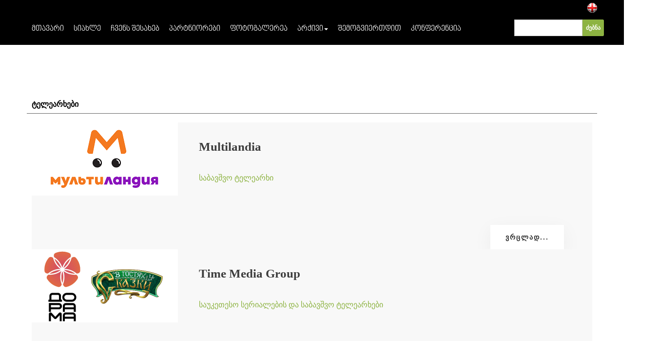

--- FILE ---
content_type: text/html; charset=UTF-8
request_url: https://cable-tv.ge/kontaqti-1.html
body_size: 8253
content:
<!DOCTYPE html><html
lang="en">

<head><link
rel="stylesheet" type="text/css" href="https://cable-tv.ge/css/e3820.css" media="all" /><meta
charset="UTF-8">
<meta name="viewport" content="width=device-width, initial-scale=1">

<title>CATV Georgia - ტელეარხები</title>
<meta name="description" content="" />
<meta name="keywords" content="" />

<meta property="og:title" content="CATV Georgia - ტელეარხები"/>
<meta property="og:image" content=""/>
<meta property="og:description" content=""/>


<link
rel='dns-prefetch' href='http://maps.googleapis.com/' /><link
rel='dns-prefetch' href='http://fonts.googleapis.com/' /><link
rel='dns-prefetch' href='http://s.w.org/' />
<link href="https://cable-tv.ge/css/main.css" rel="stylesheet" type="text/css" />
<link href="https://cable-tv.ge/css/fonts.css?8131" rel="stylesheet" type="text/css" />
<link href="https://cable-tv.ge/css/photo_album.css" rel="stylesheet" type="text/css" />
<link href="https://cable-tv.ge/css/video_album.css" rel="stylesheet" type="text/css" />
<link href="https://cable-tv.ge/css/news.css" rel="stylesheet" type="text/css" />
<script type="text/javascript">/*<![CDATA[*/window._wpemojiSettings={"baseUrl":"https:\/\/s.w.org\/images\/core\/emoji\/2.2.1\/72x72\/","ext":".png","svgUrl":"https:\/\/s.w.org\/images\/core\/emoji\/2.2.1\/svg\/","svgExt":".svg","source":{"concatemoji":"https://cable-tv.ge/js/wp-emoji-release.min.js?ver=4.7.4"}};!function(a,b,c){function d(a){var b,c,d,e,f=String.fromCharCode;if(!k||!k.fillText)return!1;switch(k.clearRect(0,0,j.width,j.height),k.textBaseline="top",k.font="600 32px Arial",a){case"flag":return k.fillText(f(55356,56826,55356,56819),0,0),!(j.toDataURL().length<3e3)&&(k.clearRect(0,0,j.width,j.height),k.fillText(f(55356,57331,65039,8205,55356,57096),0,0),b=j.toDataURL(),k.clearRect(0,0,j.width,j.height),k.fillText(f(55356,57331,55356,57096),0,0),c=j.toDataURL(),b!==c);case"emoji4":return k.fillText(f(55357,56425,55356,57341,8205,55357,56507),0,0),d=j.toDataURL(),k.clearRect(0,0,j.width,j.height),k.fillText(f(55357,56425,55356,57341,55357,56507),0,0),e=j.toDataURL(),d!==e}return!1}function e(a){var c=b.createElement("script");c.src=a,c.defer=c.type="text/javascript",b.getElementsByTagName("head")[0].appendChild(c)}var f,g,h,i,j=b.createElement("canvas"),k=j.getContext&&j.getContext("2d");for(i=Array("flag","emoji4"),c.supports={everything:!0,everythingExceptFlag:!0},h=0;h<i.length;h++)c.supports[i[h]]=d(i[h]),c.supports.everything=c.supports.everything&&c.supports[i[h]],"flag"!==i[h]&&(c.supports.everythingExceptFlag=c.supports.everythingExceptFlag&&c.supports[i[h]]);c.supports.everythingExceptFlag=c.supports.everythingExceptFlag&&!c.supports.flag,c.DOMReady=!1,c.readyCallback=function(){c.DOMReady=!0},c.supports.everything||(g=function(){c.readyCallback()},b.addEventListener?(b.addEventListener("DOMContentLoaded",g,!1),a.addEventListener("load",g,!1)):(a.attachEvent("onload",g),b.attachEvent("onreadystatechange",function(){"complete"===b.readyState&&c.readyCallback()})),f=c.source||{},f.concatemoji?e(f.concatemoji):f.wpemoji&&f.twemoji&&(e(f.twemoji),e(f.wpemoji)))}(window,document,window._wpemojiSettings);/*]]>*/</script> <style type="text/css">img.wp-smiley,img.emoji{display:inline !important;border:none !important;box-shadow:none !important;height:1em !important;width:1em !important;margin:0
.07em !important;vertical-align:-0.1em !important;background:none !important;padding:0
!important}</style><style id='rs-plugin-settings-inline-css' type='text/css'>#rs-demo-id{}</style><link
rel='stylesheet' id='nt-metropol-fonts-load-css'  href='http://fonts.googleapis.com/css?family=Oxygen%3A300%2C400%2C700%7CRufina%3A400%2C700&amp;subset=latin%2Clatin-ext&amp;ver=1.0.0' type='text/css' media='all' /><style id='nt-metropol-custom-style-inline-css' type='text/css'>#preloader{background-color:#ecf0f1}body.error404 .index .searchform input[type="submit"], body.search article .searchform input[type="submit"], #widget-area #searchform input#searchsubmit, #respond input:hover, .pager li > span, .pager li>a,.widget-title:after{background-color:#8db342}body.error404 .index .searchform input[type="submit"]:hover, body.search article .searchform input[type="submit"]:hover,input[type="button"]:hover,input[type="submit"]:hover,input[type="reset"]:hover{background-color:#12a4da}a:hover,a:focus{color:#1092c2}#widget-area .widget ul li a:hover, .entry-title a:hover, .entry-meta a, #share-buttons i:hover{color:#8db342}input[type="color"]:focus, input[type="date"]:focus, input[type="datetime"]:focus, input[type="datetime-local"]:focus, input[type="email"]:focus, input[type="month"]:focus, input[type="number"]:focus, input[type="password"]:focus, .ie input[type="range"]:focus, .ie9 input[type="range"]:focus, input[type="search"]:focus, input[type="tel"]:focus, input[type="text"]:focus, input[type="time"]:focus, input[type="url"]:focus, input[type="week"]:focus, select:focus, textarea:focus, .pager li > a, .pager li>span{border-color:#8db342}.breadcrubms, .breadcrubms span a
span{color:#5bccf6}.breadcrubms
span{color:#a1e2fa}.breadcrubms span a span:hover,.text-logo:hover{color:#1092c2}.index-header{background-image:url(https://cable-tv.ge//images/banner1.jpg)}.blog .index-header{min-height:48vh !important;max-height:100%}.blog .index-header .page-cover
.uppercase{font-size:60px!important}.blog .index-header .page-cover .cover-text-sublead{font-size:18px!important}.blog .index-header{padding-top:197px!important}.blog .index-header{padding-bottom:109px!important}.single .index-header h2.section-header{font-size:60px}.single .index-header{height:60vh !important}@media (min-width: 768px){.single .index-header{padding-top:197px !important;padding-bottom:109px !important}}.archive .index-header h2.section-header{font-size:60px}.archive .index-header{height:48vh !important}@media (min-width: 768px){.archive .index-header{padding-top:197px !important;padding-bottom:109px !important}}.error404 .index-header h2.section-header{font-size:60px}.error404 .index-header{height:48vh !important}@media (min-width: 768px){.error404 .index-header{padding-top:197px !important;padding-bottom:109px !important}}.search .index-header h2.section-header{font-size:60px}.search .index-header{height:48vh !important}@media (min-width: 768px){.search .index-header{padding-top:197px !important;padding-bottom:109px !important}}.breadcrubms{font-size:18px}.footer-area .footer-top{padding-top:75px!important}.footer-area .footer-top{padding-bottom:50px!important}</style> <script type="text/javascript" src="https://cable-tv.ge/js/f7962.js"></script> <script type='text/javascript' src='https://maps.googleapis.com/maps/api/js?v=3.exp&amp;libraries=places&amp;key=AIzaSyDPzxMzPAI5ZJhLq1wiWm7zVQEvkRGfD-M&amp;ver=4.7.4'></script><style type="text/css">.recentcomments
a{display:inline !important;padding:0
!important;margin:0
!important}</style><meta
name="generator" content="Powered by Visual Composer - drag and drop page builder for WordPress."/>
<!--[if lte IE 9]><link
rel="stylesheet" type="text/css" href="https://cable-tv.ge/css/vc_lte_ie9.min.css" media="screen"><![endif]--><meta
name="generator" content="Powered by Slider Revolution 5.3.0.2 - responsive, Mobile-Friendly Slider Plugin for WordPress with comfortable drag and drop interface." /><link
rel="icon" href="https://cable-tv.ge/images/fav.ico" sizes="32x32" /><link
rel="icon" href="https://cable-tv.ge/images/fav.ico" sizes="192x192" /><link
rel="apple-touch-icon-precomposed" href="https://cable-tv.ge/images/fav.ico" /><meta
name="msapplication-TileImage" content="https://cable-tv.ge/images/fav.ico" /><style type="text/css" data-type="vc_shortcodes-custom-css">.vc_custom_1488031658624{padding-top:114px !important;padding-bottom:110px !important}.vc_custom_1488036939681{padding-top:0px !important;padding-bottom:110px !important}.vc_custom_1488043800633{padding-top:120px !important;padding-bottom:102px !important}.vc_custom_1488451066084{padding-top:115px !important;padding-bottom:120px !important;background-image:url(https://cable-tv.ge/uploads/2017/02/clients-about-us-bga9bc.jpg?id=19) !important}.vc_custom_1488068921443{padding-top:115px !important;padding-bottom:120px !important}.vc_custom_1488070938338{padding-top:115px !important;padding-bottom:120px !important;background-color:#f5f5f5 !important}.vc_custom_1488177313459{padding-top:120px !important;padding-bottom:120px !important;background-image:url(http://localhost:8080/nt-metropol/https://cable-tv.ge/uploads/2017/02/question-bg.jpg?id=28) !important}.vc_custom_1488192104227{padding-top:78px !important;padding-bottom:46px !important;background-color:#252525 !important}.vc_custom_1488036109691{padding-top:100px !important}.vc_custom_1488032359986{padding-top:8px !important;padding-bottom:19px !important}.vc_custom_1488036452006{margin-bottom:0px !important;padding-bottom:0px !important}.vc_custom_1488032435286{padding-top:8px !important;padding-bottom:19px !important}.vc_custom_1488036464949{margin-bottom:0px !important;padding-bottom:0px !important}.vc_custom_1488035393239{padding-top:8px !important;padding-bottom:19px !important}.vc_custom_1488036478762{margin-bottom:0px !important;padding-bottom:0px !important}.vc_custom_1488035439639{padding-top:8px !important;padding-bottom:19px !important}.vc_custom_1488036491122{margin-bottom:0px !important;padding-bottom:0px !important}.vc_custom_1488043756790{padding-top:83px !important}.vc_custom_1488504333599{margin-bottom:120px !important}.vc_custom_1488071007100{margin-top:0px !important;margin-bottom:0px !important;padding-top:0px !important;padding-bottom:0px !important}.vc_custom_1488071155338{margin-bottom:80px !important}.vc_custom_1488074364204{margin-top:0px !important;margin-bottom:0px !important;padding-top:0px !important;padding-bottom:0px !important}.vc_custom_1488074350902{margin-top:0px !important;margin-bottom:0px !important;padding-top:0px !important;padding-bottom:0px !important}.vc_custom_1488073690266{margin-top:0px !important;margin-bottom:0px !important;padding-top:0px !important;padding-bottom:0px !important}.vc_custom_1488073670320{margin-top:0px !important;margin-bottom:0px !important;padding-top:33px !important;padding-right:80px !important;padding-bottom:0px !important}.vc_custom_1488192554738{margin-bottom:30px !important}.vc_custom_1488471370537{margin-top:0px !important;margin-bottom:0px !important;padding-top:0px !important;padding-bottom:0px !important}.vc_custom_1488471384917{margin-top:0px !important;margin-bottom:0px !important;padding-top:0px !important;padding-bottom:0px !important}</style><noscript><style type="text/css">.wpb_animate_when_almost_visible{opacity:1}</style></noscript>

<link rel="stylesheet" href="https://cable-tv.ge/css/jquery.fancybox.css?6014" media="screen">

    


    
<script src="https://cable-tv.ge/js/jquery.fancybox.js"></script>
<script>
jQuery(document).ready(function(){
    jQuery(".fancybox").fancybox({
        openEffect: "none",
        closeEffect: "none"
    });
// hide #back-top first
	jQuery("#back-top").hide();
	
	// fade in #back-top
	jQuery(function () {
		jQuery(window).scroll(function () {
			if (jQuery(this).scrollTop() > 100) {
				jQuery('#back-top').fadeIn();
			} else {
				jQuery('#back-top').fadeOut();
			}
		});

		// scroll body to 0px on click
		jQuery('#back-top a').click(function () {
			jQuery('body,html').animate({
				scrollTop: 0
			}, 800);
			return false;
		});
	});
});
   
</script>
<link rel="stylesheet" type="text/css" href="https://cable-tv.ge/css/menu_style.css?v=9181">

<style>
.nav_pages{font-size:12px;     min-width: 30px; font-weight:bold; border:0px solid #000000; padding:3px; padding-left:8px; padding-right:8px; background:#515151; color:#FFFFFF; text-align:center; margin:1px; text-decoration:none; float:left; margin-bottom:40px;}
.nav_pages:hover{text-decoration:none}
.nav_pages_pas{font-size:12px;    min-width: 30px; font-weight:bold; border:0px solid #000000; padding:3px; padding-left:8px; padding-right:8px; background:#8db342; color:#FFFFFF; text-align:center; margin:1px; text-decoration:none; float:left; margin-bottom:40px;}
.nav_pages_pas:hover{text-decoration:none; color:#FFFFFF}
</style>

</head><body
class="home page-template page-template-custom-page page-template-custom-page-php page page-id-2  nt-theme-blogpage page page-blog wpb-js-composer js-comp-ver-5.0.1 vc_responsive">
<div style="position:absolute; width: 100%; height: 190px; /*background-color: #000; opacity: 0.5;*/ z-index: 1000;"></div>






<div
id="preloader"><div
class="loader01"></div></div><header
class="header-area"  style="background:#000;"><div
class="container">
<div class="row">
<div class="col-md-12"><div class="logo"> </div></div>
</div>

<div class="row">
<div class="col-md-10">







<div class="main-menu">
	
<a class="toggleMenu" href="#">Menu</a>
<ul class="nav">
	<li id="menu-item-78" class="menu-item menu-item-type-post_type menu-item-object-page menu-item-home current-menu-item page_item page-item-2 current_page_item menu-item-78  ">
    	<a title="მთავარი" href="https://cable-tv.ge/">მთავარი</a>
    </li>
    
    <li id="menu-item-303" class="menu-item menu-item-type-post_type menu-item-object-page menu-item-home current-menu-item page_item page-item-2 current_page_item menu-item-303 ">
    	<a title="სიახლე" href="https://cable-tv.ge/siakhle.html">სიახლე</a>
    </li><li id="menu-item-302" class="menu-item menu-item-type-post_type menu-item-object-page menu-item-home current-menu-item page_item page-item-2 current_page_item menu-item-302 ">
    	<a title="ჩვენს შესახებ" href="https://cable-tv.ge/chvens-shesakheb.html">ჩვენს შესახებ</a>
    </li><li id="menu-item-323" class="menu-item menu-item-type-post_type menu-item-object-page menu-item-home current-menu-item page_item page-item-2 current_page_item menu-item-323 ">
    	<a title="პარტნიორები" href="https://cable-tv.ge/partniorebi.html">პარტნიორები</a>
    </li><li id="menu-item-304" class="menu-item menu-item-type-post_type menu-item-object-page menu-item-home current-menu-item page_item page-item-2 current_page_item menu-item-304 ">
    	<a title="ფოტოგალერეა" href="https://cable-tv.ge/potogalerea.html">ფოტოგალერეა</a>
    </li><li id="menu-item-308" class="menu-item menu-item-type-custom menu-item-object-custom menu-item-has-children menu-item-308sub item-has-children">
    <a title="არქივი" href="#" data-toggle="dropdown" class="dropdown-toggle">არქივი<span class="caret"></span></a>
    	<ul class="sub-menu" role="menu"><li id="menu-item-314" class="menu-item menu-item-type-custom menu-item-object-custom menu-item-has-children menu-item-314sub item-has-children">
    <a title="კონფერენცია 2016" href="#" data-toggle="dropdown" class="dropdown-toggle">კონფერენცია 2016<span class="caret"></span></a>
    	<ul class="sub-menu" role="menu"><li id="menu-item-315" class="menu-item menu-item-type-post_type menu-item-object-page menu-item-home current-menu-item page_item page-item-2 current_page_item menu-item-315 ">
    	<a title="კონფენენცია" href="https://cable-tv.ge/arqivi/konperentsia-2016/konpenentsia.html">კონფენენცია</a>
    </li><li id="menu-item-316" class="menu-item menu-item-type-post_type menu-item-object-page menu-item-home current-menu-item page_item page-item-2 current_page_item menu-item-316 ">
    	<a title="პროგრამა" href="https://cable-tv.ge/arqivi/konperentsia-2016/programa.html">პროგრამა</a>
    </li><li id="menu-item-317" class="menu-item menu-item-type-post_type menu-item-object-page menu-item-home current-menu-item page_item page-item-2 current_page_item menu-item-317 ">
    	<a title="პრეზენტაციები" href="https://cable-tv.ge/arqivi/konperentsia-2016/prezentatsiebi.html">პრეზენტაციები</a>
    </li></ul></li><li id="menu-item-321" class="menu-item menu-item-type-custom menu-item-object-custom menu-item-has-children menu-item-321sub item-has-children">
    <a title="ხხხხხხხ" href="#" data-toggle="dropdown" class="dropdown-toggle">ხხხხხხხ<span class="caret"></span></a>
    	<ul class="sub-menu" role="menu"><li id="menu-item-322" class="menu-item menu-item-type-post_type menu-item-object-page menu-item-home current-menu-item page_item page-item-2 current_page_item menu-item-322 ">
    	<a title="111111111" href="https://cable-tv.ge/arqivi/khkhkhkhkhkhkh/111111111.html">111111111</a>
    </li></ul></li></ul></li><li id="menu-item-309" class="menu-item menu-item-type-post_type menu-item-object-page menu-item-home current-menu-item page_item page-item-2 current_page_item menu-item-309 ">
    	<a title="შემოგვიერთდით" href="https://cable-tv.ge/shemogviertdit.html">შემოგვიერთდით</a>
    </li><li id="menu-item-325" class="menu-item menu-item-type-post_type menu-item-object-page menu-item-home current-menu-item page_item page-item-2 current_page_item menu-item-325 ">
    	<a title="კონფერენცია" href="https://cable-tv.ge/konperentsia.html">კონფერენცია</a>
    </li></ul>

</div>
</div><div
class="col-md-2" style="margin-top: -80px;"><div
class="socia-icon"><ul>
    		
				<li><a href="?lang=geo" class="lang"><img src="https://cable-tv.ge/img/de.png"></a></li> 
                 
                
                				
                
             
</ul></div>




<form action="https://cable-tv.ge/Search/f0" method="get" class="wpcf7-form"  style="margin-top: -18px;" novalidate=""><div style="display: none;">
<input type="hidden" name="_wpcf7" value="83">
<input type="hidden" name="_wpcf7_version" value="4.7">
<input type="hidden" name="_wpcf7_locale" value="en">
<input type="hidden" name="_wpcf7_unit_tag" value="wpcf7-f83-o2">
<input type="hidden" name="_wpnonce" value="d2010ef25a"></div><div class="search-form"><div class="input-group">
<span class="wpcf7-form-control-wrap email-129"><input type="email" name="search_text" value="" size="40" class="wpcf7-form-control wpcf7-text wpcf7-email wpcf7-validates-as-required wpcf7-validates-as-email form-control" aria-required="true" aria-invalid="false" placeholder="" style="width:140px"></span><br>
<span class="input-group-addon" style="padding:0px; border:0px;"><input type="submit" value="ძებნა" class="wpcf7-form-control wpcf7-submit" style="background: #8db342 none repeat scroll 0 0;
    border: medium none;
    border-radius: 0;
    color: #fff;
    font-weight: 700;
    padding: 12px 7px 12px;
    text-transform: uppercase;
    border-top-right-radius: 3px;
    border-bottom-right-radius: 3px; line-height: 10px; border:0px;
    font-size: 12px;"><span class="ajax-loader"></span></span></div></div><div class="wpcf7-response-output wpcf7-display-none"></div></form>




</div></div></div></div>
</header><div
class="mobile-menu-area">
<div style="position:absolute; width:100%; margin-top:40px;">
<div class="container_m" style="position: relative;
    height: 40px;
    margin-top: 18px;
    z-index: 100000;
    margin-left: auto;
    margin-right: auto;" align="center">
<div id="mobileLangs" style="display:none">
<div  style="float:right; margin-right: 10px; margin-top: 16px;">
    		
				<a href="?lang=geo" class="lang"><img src="https://cable-tv.ge/img/de.png"></a> 
                 
                
                				
                
             
</div></div>
<div style="width: 180px;
    float: right;
    margin-right: 20px;
    position: absolute;
    right: 0;
    margin-top: 40px;">
<form action="https://cable-tv.ge/Search/f0" method="get" class="wpcf7-form" novalidate=""><div style="display: none;">
<input type="hidden" name="_wpcf7" value="83">
<input type="hidden" name="_wpcf7_version" value="4.7">
<input type="hidden" name="_wpcf7_locale" value="en">
<input type="hidden" name="_wpcf7_unit_tag" value="wpcf7-f83-o2">
<input type="hidden" name="_wpnonce" value="d2010ef25a"></div><div class="search-form"><div class="input-group">
<span class="wpcf7-form-control-wrap email-129"><input type="email" name="search_text" value="" size="40" class="wpcf7-form-control wpcf7-text wpcf7-email wpcf7-validates-as-required wpcf7-validates-as-email form-control" aria-required="true" aria-invalid="false" placeholder="" style="width:140px"></span><br>
<span class="input-group-addon" style="padding:0px; border:0px;"><input type="submit" value="ძებნა" class="wpcf7-form-control wpcf7-submit" style="background: #8db342 none repeat scroll 0 0;
    border: medium none;
    border-radius: 0;
    color: #fff;
    font-weight: 700;
    padding: 12px 7px 12px;
    text-transform: uppercase;
    border-top-right-radius: 3px;
    border-bottom-right-radius: 3px; line-height: 10px; border:0px;
    font-size: 12px;"><span class="ajax-loader"></span></span></div></div><div class="wpcf7-response-output wpcf7-display-none"></div></form>
</div>
</div>
</div>

<div
class="container"><div
class="row"><div
class="col-md-12"><div
class="mobile-menu"><div
class="logo">
</div>











<nav
id="dropdown"><ul
id="menu-primary" class="">

<li id="menu-item-78" class="menu-item menu-item-type-post_type menu-item-object-page menu-item-home current-menu-item page_item page-item-2 current_page_item menu-item-78 ">
    	<a title="მთავარი" href="https://cable-tv.ge/">მთავარი</a>
    </li>
    
    <li id="menu-item-303" class="menu-item menu-item-type-post_type menu-item-object-page menu-item-home current-menu-item page_item page-item-2 current_page_item menu-item-303 ">
    	<a title="სიახლე" href="https://cable-tv.ge/siakhle.html">სიახლე</a>
    </li><li id="menu-item-302" class="menu-item menu-item-type-post_type menu-item-object-page menu-item-home current-menu-item page_item page-item-2 current_page_item menu-item-302 ">
    	<a title="ჩვენს შესახებ" href="https://cable-tv.ge/chvens-shesakheb.html">ჩვენს შესახებ</a>
    </li><li id="menu-item-323" class="menu-item menu-item-type-post_type menu-item-object-page menu-item-home current-menu-item page_item page-item-2 current_page_item menu-item-323 ">
    	<a title="პარტნიორები" href="https://cable-tv.ge/partniorebi.html">პარტნიორები</a>
    </li><li id="menu-item-304" class="menu-item menu-item-type-post_type menu-item-object-page menu-item-home current-menu-item page_item page-item-2 current_page_item menu-item-304 ">
    	<a title="ფოტოგალერეა" href="https://cable-tv.ge/potogalerea.html">ფოტოგალერეა</a>
    </li><li id="menu-item-308" class="menu-item menu-item-type-custom menu-item-object-custom menu-item-has-children menu-item-308sub item-has-children">
    <a title="არქივი" href="#" data-toggle="dropdown" class="dropdown-toggle">არქივი<span class="caret"></span></a>
    	<ul class="sub-menu" role="menu"><li id="menu-item-314" class="menu-item menu-item-type-custom menu-item-object-custom menu-item-has-children menu-item-314sub item-has-children">
    <a title="კონფერენცია 2016" href="#" data-toggle="dropdown" class="dropdown-toggle">კონფერენცია 2016<span class="caret"></span></a>
    	<ul class="sub-menu" role="menu"><li id="menu-item-315" class="menu-item menu-item-type-post_type menu-item-object-page menu-item-home current-menu-item page_item page-item-2 current_page_item menu-item-315 ">
    	<a title="კონფენენცია" href="https://cable-tv.ge/arqivi/konperentsia-2016/konpenentsia.html">კონფენენცია</a>
    </li><li id="menu-item-316" class="menu-item menu-item-type-post_type menu-item-object-page menu-item-home current-menu-item page_item page-item-2 current_page_item menu-item-316 ">
    	<a title="პროგრამა" href="https://cable-tv.ge/arqivi/konperentsia-2016/programa.html">პროგრამა</a>
    </li><li id="menu-item-317" class="menu-item menu-item-type-post_type menu-item-object-page menu-item-home current-menu-item page_item page-item-2 current_page_item menu-item-317 ">
    	<a title="პრეზენტაციები" href="https://cable-tv.ge/arqivi/konperentsia-2016/prezentatsiebi.html">პრეზენტაციები</a>
    </li></ul></li><li id="menu-item-321" class="menu-item menu-item-type-custom menu-item-object-custom menu-item-has-children menu-item-321sub item-has-children">
    <a title="ხხხხხხხ" href="#" data-toggle="dropdown" class="dropdown-toggle">ხხხხხხხ<span class="caret"></span></a>
    	<ul class="sub-menu" role="menu"><li id="menu-item-322" class="menu-item menu-item-type-post_type menu-item-object-page menu-item-home current-menu-item page_item page-item-2 current_page_item menu-item-322 ">
    	<a title="111111111" href="https://cable-tv.ge/arqivi/khkhkhkhkhkhkh/111111111.html">111111111</a>
    </li></ul></li></ul></li><li id="menu-item-309" class="menu-item menu-item-type-post_type menu-item-object-page menu-item-home current-menu-item page_item page-item-2 current_page_item menu-item-309 ">
    	<a title="შემოგვიერთდით" href="https://cable-tv.ge/shemogviertdit.html">შემოგვიერთდით</a>
    </li><li id="menu-item-325" class="menu-item menu-item-type-post_type menu-item-object-page menu-item-home current-menu-item page_item page-item-2 current_page_item menu-item-325 ">
    	<a title="კონფერენცია" href="https://cable-tv.ge/konperentsia.html">კონფერენცია</a>
    </li>

</ul>
</nav></div></div></div></div></div><div
class="container"><div
class="vc_row wpb_row vc_row-fluid"><div
class="wpb_column vc_column_container vc_col-sm-12"><div
class="vc_column-inner "><div
class="wpb_wrapper"><link
href="http://fonts.googleapis.com/css?family=Rufina%3A400" rel="stylesheet" property="stylesheet" type="text/css" media="all" /><link
href="http://fonts.googleapis.com/css?family=Oxygen%3A400%2C700" rel="stylesheet" property="stylesheet" type="text/css" media="all" />

<div style="    position: relative;
    width: 100%;
    height: auto;
    margin-top: 0px;
    margin-bottom: 0px;">
<div style="
    background-color: transparent;
    padding: 0px;
    height: 160px;
    margin-top: 0px;
    margin-bottom: 0px;
    position: absolute;
    max-height: none;
    overflow: visible;
    width: 1425px;
    left: -128px;
    ">
<div style="    max-height: none;
    margin-top: 0px;
    margin-bottom: 0px;
    height: 100%;">
<ul tyle="    visibility: visible;
    display: block;
    overflow: hidden;
    width: 100%;
    height: 100%;
    max-height: none;">
<li>
<div class="slotholder " style="position: absolute;top: 0px;left: 0px;z-index: 0;width: 100%;height: 100%;visibility: inherit;opacity: 1;transform: matrix(1, 0, 0, 1, 0, 0);"><div class="tp-bgimg defaultimg" style="background-color: rgba(0, 0, 0, 0); background-repeat: no-repeat; background-image: url(&quot;https://cable-tv.ge/&quot;); background-size: cover; background-position: center center; width: 100%; height: 100%; opacity: 1; visibility: inherit; z-index: 20;" src="https://cable-tv.ge/"></div></div></li>


</ul>
</div></div></div>
</div></div></div></div></div><div
class="container"><div
class="vc_row wpb_row vc_row-fluid"></div></div>

<div
class="container" id="content" style="padding-top:180px">





                            
                            




<div class="left">



	<div class="left_welcome">


            	<div class="left_welcome_sat"><span class="welcome_sat">ტელეარხები</span></div>


                <div class="left_welcome_info">



                    <span class="welcome_txt">



 						


                     	</span>






                        <!--NEWS--->



            <div id="visual_news">



            <div style="height:8px;"></div>



            
<div class="vc_row wpb_row vc_row-fluid"><div class="wpb_column vc_column_container vc_col-sm-12"><div class="vc_column-inner "><div class="wpb_wrapper"><section class="about-area"><div class="about-container"><div class="media about-content"><div class="media-left"><div class="about-img-x"><img src="https://cable-tv.ge/news/55_Sitelogo.png" style="max-width:500px; max-height:500px"><div class="content"><h3></h3><span></span><h4></h4></div></div></div><div class="media-body"><div class="texts"><h2>Multilandia<div style="font-size:16px; font-weight:normal; color:#999"></div></h2><p><a href="http://cable-tv.ge/telearkhebi/multilandia.html" target="_blank">საბავშვო ტელეარხი&nbsp;</a></p><p class="text-right"><a class="btn button" href="https://cable-tv.ge/telearkhebi/multilandia.html" title="Read more">ვრცლად...</a></p></div></div></div></div></section></div></div></div></div>

				



                
<div class="vc_row wpb_row vc_row-fluid"><div class="wpb_column vc_column_container vc_col-sm-12"><div class="vc_column-inner "><div class="wpb_wrapper"><section class="about-area"><div class="about-container"><div class="media about-content"><div class="media-left"><div class="about-img-x"><img src="https://cable-tv.ge/news/49_dorama.jpg" style="max-width:500px; max-height:500px"><div class="content"><h3></h3><span></span><h4></h4></div></div></div><div class="media-body"><div class="texts"><h2>Time Media Group<div style="font-size:16px; font-weight:normal; color:#999"></div></h2><p><a href="http://cable-tv.ge/telearkhebi/time-media-group.html" target="_blank">საუკეთესო სერიალების და საბავშვო ტელეარხები</a></p><p class="text-right"><a class="btn button" href="https://cable-tv.ge/telearkhebi/time-media-group.html" title="Read more">ვრცლად...</a></p></div></div></div></div></section></div></div></div></div>

				



                
<div class="vc_row wpb_row vc_row-fluid"><div class="wpb_column vc_column_container vc_col-sm-12"><div class="vc_column-inner "><div class="wpb_wrapper"><section class="about-area"><div class="about-container"><div class="media about-content"><div class="media-left"><div class="about-img-x"><img src="https://cable-tv.ge/news/9_FilmBox.jpg" style="max-width:500px; max-height:500px"><div class="content"><h3></h3><span></span><h4></h4></div></div></div><div class="media-body"><div class="texts"><h2>FilmBox Channels<div style="font-size:16px; font-weight:normal; color:#999"></div></h2><p><span style="font-size: medium;"><a href="http://cable-tv.ge/telearkhebi/filmbox-channels.html">შემეცნებითი, სპორტული, ფილმების და გასართობი არხების კოლექცია</a></span></p><p class="text-right"><a class="btn button" href="https://cable-tv.ge/telearkhebi/filmbox-channels.html" title="Read more">ვრცლად...</a></p></div></div></div></div></section></div></div></div></div>

				



                
<div class="vc_row wpb_row vc_row-fluid"><div class="wpb_column vc_column_container vc_col-sm-12"><div class="vc_column-inner "><div class="wpb_wrapper"><section class="about-area"><div class="about-container"><div class="media about-content"><div class="media-left"><div class="about-img-x"><img src="https://cable-tv.ge/news/13_disco.jpg" style="max-width:500px; max-height:500px"><div class="content"><h3></h3><span></span><h4></h4></div></div></div><div class="media-body"><div class="texts"><h2>Discovery Communications Europe<div style="font-size:16px; font-weight:normal; color:#999"></div></h2><p><span style="font-size: medium;"><a href="http://cable-tv.ge/telearkhebi/scripps-network-channels.html">მსოფლიოს წამყვანი და მაღალრეიტინგული არხები Travel Channel, Food Network, Fine Living</a></span></p><p class="text-right"><a class="btn button" href="https://cable-tv.ge/telearkhebi/discovery-communications-europe.html" title="Read more">ვრცლად...</a></p></div></div></div></div></section></div></div></div></div>

				



                
<div class="vc_row wpb_row vc_row-fluid"><div class="wpb_column vc_column_container vc_col-sm-12"><div class="vc_column-inner "><div class="wpb_wrapper"><section class="about-area"><div class="about-container"><div class="media about-content"><div class="media-left"><div class="about-img-x"><img src="https://cable-tv.ge/news/14_TVXXI.jpg" style="max-width:500px; max-height:500px"><div class="content"><h3></h3><span></span><h4></h4></div></div></div><div class="media-body"><div class="texts"><h2>                TV XXI<div style="font-size:16px; font-weight:normal; color:#999"></div></h2><p><span style="font-size: medium;"><a href="https://cable-tv.ge/telearkhebi/tv-xxi.html" target="_blank">მსოფლიო კინო კლასიკა, მსოფლიო შედევრები ტელეარხზე TV XXI</a></span></p><p class="text-right"><a class="btn button" href="https://cable-tv.ge/telearkhebi/tv-xxi.html" title="Read more">ვრცლად...</a></p></div></div></div></div></section></div></div></div></div>

				



                
<div class="vc_row wpb_row vc_row-fluid"><div class="wpb_column vc_column_container vc_col-sm-12"><div class="vc_column-inner "><div class="wpb_wrapper"><section class="about-area"><div class="about-container"><div class="media about-content"><div class="media-left"><div class="about-img-x"><img src="https://cable-tv.ge/news/46_download.jpg" style="max-width:500px; max-height:500px"><div class="content"><h3></h3><span></span><h4></h4></div></div></div><div class="media-body"><div class="texts"><h2>Дикое ТВ<div style="font-size:16px; font-weight:normal; color:#999"></div></h2><p><a href="http://cable-tv.ge/telearkhebi/n-a-27.html" target="_blank">შემეცნებითი ტელეარხები ჭეშმარიტი მონადირეებისა და მეთევზეებისთვის</a></p><p class="text-right"><a class="btn button" href="https://cable-tv.ge/telearkhebi/n-a-27.html" title="Read more">ვრცლად...</a></p></div></div></div></div></section></div></div></div></div>

				



                
<div class="vc_row wpb_row vc_row-fluid"><div class="wpb_column vc_column_container vc_col-sm-12"><div class="vc_column-inner "><div class="wpb_wrapper"><section class="about-area"><div class="about-container"><div class="media about-content"><div class="media-left"><div class="about-img-x"><img src="https://cable-tv.ge/news/20_Inter.jpg" style="max-width:500px; max-height:500px"><div class="content"><h3></h3><span></span><h4></h4></div></div></div><div class="media-body"><div class="texts"><h2>Inter+<div style="font-size:16px; font-weight:normal; color:#999"></div></h2><p><span style="font-size: medium;"><a href="http://cable-tv.ge/telearkhebi/inter.html"><span>საერთაშორისო სატელევიზიო უკრაინული არხი</span><span>&nbsp;</span></a></span></p><p class="text-right"><a class="btn button" href="https://cable-tv.ge/telearkhebi/inter.html" title="Read more">ვრცლად...</a></p></div></div></div></div></section></div></div></div></div>

				



                
<div class="vc_row wpb_row vc_row-fluid"><div class="wpb_column vc_column_container vc_col-sm-12"><div class="vc_column-inner "><div class="wpb_wrapper"><section class="about-area"><div class="about-container"><div class="media about-content"><div class="media-left"><div class="about-img-x"><img src="https://cable-tv.ge/news/16_World Fashion.jpg" style="max-width:500px; max-height:500px"><div class="content"><h3></h3><span></span><h4></h4></div></div></div><div class="media-body"><div class="texts"><h2>World Fashion Channel<div style="font-size:16px; font-weight:normal; color:#999"></div></h2><p><span style="font-size: medium;"><a href="http://cable-tv.ge/telearkhebi/world-fashion-channel.html">ტელეარხი მსოფლიო მოდის შესახებ</a></span></p><p class="text-right"><a class="btn button" href="https://cable-tv.ge/telearkhebi/world-fashion-channel.html" title="Read more">ვრცლად...</a></p></div></div></div></div></section></div></div></div></div>

				



                
<div class="vc_row wpb_row vc_row-fluid"><div class="wpb_column vc_column_container vc_col-sm-12"><div class="vc_column-inner "><div class="wpb_wrapper"><section class="about-area"><div class="about-container"><div class="media about-content"><div class="media-left"><div class="about-img-x"><img src="https://cable-tv.ge/news/56_Logosite.png" style="max-width:500px; max-height:500px"><div class="content"><h3></h3><span></span><h4></h4></div></div></div><div class="media-body"><div class="texts"><h2>Ukraine 24<div style="font-size:16px; font-weight:normal; color:#999"></div></h2><p><span lang="GEO/KAT"><a href="http://cable-tv.ge/telearkhebi/ukraine-24.html" target="_blank">საინფორმაციო-ანალიტიკური ტელეარხი</a></span></p><p class="text-right"><a class="btn button" href="https://cable-tv.ge/telearkhebi/ukraine-24.html" title="Read more">ვრცლად...</a></p></div></div></div></div></section></div></div></div></div>

				



                
<div class="vc_row wpb_row vc_row-fluid"><div class="wpb_column vc_column_container vc_col-sm-12"><div class="vc_column-inner "><div class="wpb_wrapper"><section class="about-area"><div class="about-container"><div class="media about-content"><div class="media-left"><div class="about-img-x"><img src="https://cable-tv.ge/news/45_central.jpg" style="max-width:500px; max-height:500px"><div class="content"><h3></h3><span></span><h4></h4></div></div></div><div class="media-body"><div class="texts"><h2>Центральное Телевидение<div style="font-size:16px; font-weight:normal; color:#999"></div></h2><p><a href="http://cable-tv.ge/telearkhebi/n-a-26.html" target="_blank">მარადიული ღირებულებების ტელევიზია</a></p><p class="text-right"><a class="btn button" href="https://cable-tv.ge/telearkhebi/n-a-26.html" title="Read more">ვრცლად...</a></p></div></div></div></div></section></div></div></div></div>

				



                <div style='padding:15px; clear:both' align='right'><a class='nav_pages_pas'>1</a> <a class='nav_pages' href='https://cable-tv.ge/kontaqti-1.html?mid=5&page=10&tab=2'>2</a> </div>


            </div>   



            <!--NEWS--->






            



                        <!--photo album--->




<!--photo album--->



            











      </div>



            </div>



            </div>      
</div>
<iframe src="https://www.google.com/maps/embed?pb=!1m18!1m12!1m3!1d744.3874682254906!2d44.78619431022784!3d41.7302310284196!2m3!1f0!2f0!3f0!3m2!1i1024!2i768!4f13.1!3m3!1m2!1s0x0%3A0x0!2zNDHCsDQzJzQ4LjciTiA0NMKwNDcnMTIuMiJF!5e0!3m2!1ska!2sge!4v1497857192179" width="100%" height="450" frameborder="0" style="border:0" allowfullscreen></iframe><div
class="vc_row-full-width vc_clearfix"></div>
<footer
class="footer-area" style="background:url('https://cable-tv.ge/')"><div
class="footer-top"><div
class="container">
<div
class="col-md-10 col-sm-6 col-xs-6 widget recent-widget">
</div>

<div
class="col-md-2 col-sm-6 col-xs-6 widget recent-widget">
<div
class="widget widget_text"><div
class="textwidget"><div
class="col-md-3 col-sm-6 col-xs-6"><div
class="widget widget-news"><h2 class="widget-tittle">სიახლეების გამოწერა</h2><div
class="widget-inner row m0"><div
><div
class="screen-reader-response"></div><form
action="" method="post"><div
style="display: none;">
<input
type="hidden" name="_wpcf7" value="83" />
<input
type="hidden" name="_wpcf7_version" value="4.7" />
<input
type="hidden" name="_wpcf7_locale" value="en" />
<input
type="hidden" name="_wpcf7_unit_tag" value="wpcf7-f83-o2" />
<input
type="hidden" name="_wpnonce" value="d2010ef25a" /></div><div
class="search-form"><div
class="input-group">
<span
class="wpcf7-form-control-wrap email-129"><input
type="email" name="news_to_email" value="" size="40" class="wpcf7-form-control wpcf7-text wpcf7-email wpcf7-validates-as-required wpcf7-validates-as-email form-control" aria-required="true" aria-invalid="false" placeholder="Email"  style="width:140px"/></span><br
/>
<span
class="input-group-addon"><input
type="submit" value="გამოწერა" class="wpcf7-form-control wpcf7-submit" name="reg_for_news" /></span></div></div><div
class="wpcf7-response-output wpcf7-display-none"></div></form></div></div></div></div></div></div></div>
</div></div><div
class="footer-bottom"><div
class="container"><div
class="row"><div
class="col-md-3 col-sm-4"><p>© Copyright 2026. All Rights Reserved.</p></div><div
class="col-md-7 col-sm-6 nt-theme-footer-wp-nav" align="center" style="line-height:40px"><a href="http://old.cable-tv.ge/index.php" target="_blank">საიტის ძველი ვერსია</a></div><div
class="col-md-2 col-sm-2"><div
class="social-nav"><ul
class="nav">
    		
				<li><a href="?lang=geo" class="lang"><img src="https://cable-tv.ge/img/de.png"></a></li> 
                 
                
                				
                
             
</ul></div></div></div></div></div>
</footer> <script type="text/javascript">/*<![CDATA[*/function revslider_showDoubleJqueryError(sliderID){var errorMessage="Revolution Slider Error: You have some jquery.js library include that comes after the revolution files js include.";errorMessage+="<br> This includes make eliminates the revolution slider libraries, and make it not work.";errorMessage+="<br><br> To fix it you can:<br>&nbsp;&nbsp;&nbsp; 1. In the Slider Settings -> Troubleshooting set option:  <strong><b>Put JS Includes To Body</b></strong> option to true.";errorMessage+="<br>&nbsp;&nbsp;&nbsp; 2. Find the double jquery.js include and remove it.";errorMessage="<span style='font-size:16px;color:#BC0C06;'>"+errorMessage+"</span>";jQuery(sliderID).show().html(errorMessage);}/*]]>*/</script> <!--<script type="text/javascript" src="https://cable-tv.ge/js/1644a.js"></script>--> <script type='text/javascript'>var _wpcf7={"recaptcha":{"messages":{"empty":"Please verify that you are not a robot."}},"cached":"1"};</script> <script type="text/javascript" src="https://cable-tv.ge/js/4d220.js"></script>  <script type="text/javascript" src="https://cable-tv.ge/js/5cb9b.js"></script>

<script type="text/javascript" src="https://cable-tv.ge/js/menu_script.js"></script>
 </body>
</html>

--- FILE ---
content_type: text/css
request_url: https://cable-tv.ge/css/main.css
body_size: 1258
content:
@charset "utf-8";

/* CSS Document */

/*-----------	main	-----------*/

#main

{

	width:1001px;

	margin-left:auto;

	margin-right:auto;

}

/*-----------	main	-----------*/



/*-----------	login	-----------*/

#login

{

	width:400px;

	background-color:#f5f5f5;

	height:35px;

}

#login .left

{

	padding-top:7px;

	padding-left:12px;

	float:right;

	height:28px;

}

#login .right

{

	padding-top:7px;

	padding-right:8px;

	float:right;

	height:28px;

}

/*-----------	login	-----------*/



/*-----------	head	-----------*/

#head

{

	width:1001px;

	background-color:#FFF;

	height:109px;

	clear:both;

}

#head .logo1

{

	width:290px;

	float:left;

	height:83px;

	margin-top:13px;

	margin-left:7px;

}

#head .logo2

{

	width:330px;

	float:left;

	height:83px;

	margin-top:13px;

}

					/*-----------	head first	-----------*/

#head .right_reg

{

	margin-right:10px;

	float:right;

	width:300px;

	margin-top:3px;

	text-align:right;

}				

#head .right_firs

{

	margin-right:10px;

	float:right;

	width:300px;

	margin-top:12px;

}

#head .flags_bg

{

	width:43px;

	float:right;

	padding-top:3px;

	padding-left:3px;

	padding-right:3px;

	padding-bottom:3px;

	background-color:#3d5898;

}

#head .border

{

	border:1px solid #ccc;

}

#head .border:hover

{

	border:1px solid #FFF;

}

#head .icons

{

	float:right;

	margin-left:5px;

	margin-right:5px;

}

#head .plus

{

	float:right;

	margin-top:7px;

}

						/*-----------	search blog	-----------*/

#head .search_blog

{

	margin-right:10px;

	float:right;

	width:173px;

	border:1px solid #a5acb2;

	margin-top:8px;

}

#head .searchdv

{

	background-image:url(../images/search_left.png); 

	background-repeat:no-repeat; 

	background-position:left;

	float:left;

	height:19px;

}

#head .buttonclass

{

	border: 0px;

	height:19px;

	cursor:pointer;

	width:19px;

	font-size:11px;

	background-image:url(../images/search.jpg);

	background-repeat:no-repeat;

	background-position:0px 0px;

	float:right;

}

#head .buttonclass:hover

{

	cursor:pointer;

	background-position:0px -19px;

}

#head .search_field

{

	border:0px solid #ececec;

	background-image:url(../images/search_bg.jpg);

	background-repeat:repeat-x;

	height:17px;

	width:152px;

}

/*-----------	head	-----------*/



/*-----------	menu	-----------*/

#menu

{

	width:1001px

}

#menu .menu_line_first

{

	background-image:url(../images/menu_line_light.jpg);

	background-repeat:repeat-x;

	height:34px;

}

#menu .home

{

	background-image:url(../images/home.jpg);

	background-repeat:no-repeat;

	width:50px;

	height:34px;

	margin-left:20px;

	margin-right:20px;

	cursor:pointer;

	background-position:0px 0px;

	float:left;

}

#menu .home:hover

{



	background-position:0px -34px;

}

						/*-----------	menu firs	-----------*/

#menu .first_menu

{

	height:34px;

	cursor:pointer;

	float:left;

	padding-left:10px;

	padding-right:10px;

	line-height:35px;

}

#menu .first_menu:hover

{



	background-image:url(../images/menu_hover.jpg);

	background-repeat:repeat-x;

}

						/*-----------	menu firs	-----------*/

#menu .menu_line_second

{

	background-image:url(../images/menu_line_blue.jpg);

	background-repeat:repeat-x;

	height:40px;

	padding-left:0px;

}

						/*-----------	menu second	-----------*/

#menu .second_menu

{

	height:40px;

	cursor:pointer;

	float:left;

	padding-left:18px;

	padding-right:18px;

	line-height:41px;

}						

/*-----------	menu	-----------*/



#submanucont1

{

	display:none;	

}

#submanucont2

{

	display:none;	

}

#submanucont3

{

	display:none;	

}

#submanucont4

{

	display:none;	

}



#submanucont5

{

	display:none;	

}



#submanucont6

{

	display:none;	

}



#submanucont7

{

	display:none;	

}









/*-----------	content	-----------*/



#content

{

		clear:both;

}

						/*-----------	left content	-----------*/

#content .left

{

	clear:both;

}

/*--welcome blog--*/

#content .left_welcome

{

	margin-top:15px;



	clear:both;

}

#content .left_welcome_sat

{
	padding-left:10px;
	padding-right:10px;
	line-height:35px;
	color:000;
	font-weight:bold;
	font-size:13px;
	border-bottom:1px solid #666666;
}

#content .left_welcome_info

{

	margin:10px;

}

	/*--expert--*/

#content .expert_div

{

	margin-top:15px;

}

#content .expert_div_users

{

	margin-top:15px;

	margin-left:5px;

	margin-right:5px;

}

#content .expert_more

{

	background-color:#FFF;

}

#content .expert_more_users

{

	margin-top:20px;

	margin-left:5px;

	float:left;

	width:160px;

}

#content .expert_more_bio

{

	margin-top:15px;

	margin-right:5px;

	float:right;

	width:485px;;

}

#content .expert_forum

{

	background-color:#FFF;

}

#content .expert_coment

{

	margin-top:15px;

	height:32px;

	background-color:#e8eef4;

	color:#333;

	font-size:15px;

	text-decoration:none;

	font-weight:normal;

	padding-top:10px;

	padding-left:10px;

}

#content .expert_coment_div

{

}

#content .expert_coment_left

{

	margin-top:23px;

	margin-left:7px;

	float:left;

	width:140px;

	background-color:#FFF;

}

#content .expert_coment_right

{

	margin-top:15px;

	margin-left:7px;

	margin-right:7px;

	float:right;

	padding:7px;

	background-color:#FFF;

	border:1px solid #e8eef4;

	width:480px;

}



	/*--expert--*/







/*--welcome blog--*/



/*--albums--*/

#content .two_albums

{

	width:662px;

}

#content .photo_album

{

	width:327px;

	background-color:#FFF;

	border-left:1px solid #FFF;

	padding-bottom:1px;

	float:left;

}

#content .photo_album_sat

{

	height:30px;

	padding-left:13px;

	line-height:30px;

	background-image:url(../images/welcome_txt.jpg);

	background-repeat:repeat-x;

	border-top:3px solid #FFF;

}

#content .photo_album_info

{

	margin:8px;

	border:1px solid #f1f1f1;

	padding:6px;

}



#content .video_album

{

	width:327px;

	background-color:#FFF;

	border-right:1px solid #FFF;

	padding-bottom:1px;

	float:right;

}

#content .video_album_sat

{

	height:30px;

	padding-left:13px;

	line-height:30px;

	background-image:url(../images/welcome_txt.jpg);

	background-repeat:repeat-x;

	border-top:3px solid #FFF;

}

#content .video_album_info

{

	margin:8px;

	border:1px solid #f1f1f1;

	padding:6px;

}

/*--albums--*/

						/*-----------	right content	-----------*/

#content .right

{

	width:331px;

	float:right;

}

/*--case catalog--*/

#content .case_catalog

{

	width:331px;

	border:1px solid #FFF;

	background-color:#FFF;

}

#content .case_catalog_sat

{

	height:44px;

	padding-left:13px;

	line-height:45px;

	background-image:url(../images/welcome_txt.jpg);

	background-repeat:repeat-x;

}

#content .case_catalog_info

{

	margin:10px;

}

#content .case_catalog_filter

{

}

#content .case_catalog_filter_blogs

{

	float:left;

	margin-left:4px;

	margin-right:4px;

}

#content .case_catalog_forum

{

	margin-left:4px;

	margin-right:4px;

	clear:both;

	padding-top:8px;

	margin-top:8px;

	border-top:1px dotted #ca0d3f;

}

/*--case catalog--*/



/*-----------	content	-----------*/



/*-----------	footer	-----------*/

#footer

{

	width:1001px;

	border-top:4px solid #00639e;

	background-color:#FFF;

}

#footer .logourc

{

	width:125px;

	float:left;

	margin-top:13px;

	padding-left:12px;

}

#footer .copy_txt

{

	float:left;

	width:740px;

	margin-left:8px;

	margin-top:13px;

}

.creat

{

	width:985px;

	margin-left:8px;

}

.creat_l

{

	width:400px;

	float:left;

	padding-bottom:12px;

}

.creat_r

{

	width:400px;

	float:right;

	text-align:right;

	padding-bottom:12px;

}

.creat_clear

{

	clear:both;

}

/*-----------	footer	-----------*/

--- FILE ---
content_type: text/css
request_url: https://cable-tv.ge/css/fonts.css?8131
body_size: 344
content:
@charset "utf-8";
/* CSS Document */
/*-----------	head	-----------*/
#head .regtxt
{
	font-size:13px;
	text-decoration:underline;
	color:#333;
	font-weight:normal;
}
#head .regtxt:hover
{
	text-decoration:none;
	color:#0b5ca6;
}
/*-----------	head	-----------*/

/*-----------	menu	-----------*/
#menu .first_menu_txt
{
	font-size:14px;
	color:#074393;
	text-decoration:none;
	font-weight:bold;
}
#menu .second_menu_txt
{
	font-size:14px;
	color:#FFF;
	text-decoration:none;
	font-weight:normal;
}
#menu .second_menu_txt:hover
{
	font-size:14px;
	color:#eeeeee;
	text-decoration:none;
	font-weight:normal;
}
/*-----------	menu	-----------*/

/*-----------	content	-----------*/
#content .welcome_sat
{
	font-size:16px;
	color:#000;
	text-decoration:none;
	font-weight:bold;
}
#content .cont_navigation
{
	font-size:16px;
	color:#074393;
	text-decoration:none;
	font-weight:bold;
}
#content .cont_navigation:hover
{
	font-size:16px;
	color:#074393;
	text-decoration:underline;
	font-weight:bold;
}
#content .expert_groups
{
	font-size:16px;
	color:#666;
	text-decoration:none;
	font-weight:bold;
	line-height:22px;
}
#content .expert_names
{
	font-size:15px;
	color:#ca0d3f;
	text-decoration:none;
	font-weight:bold;
	line-height:22px;
}
#content .expert_names:hover
{
	font-size:15px;
	color:#ca0d3f;
	text-decoration:underline;
	font-weight:bold;
	line-height:22px;
}
#content .expert_work
{
	font-size:13px;
	color:#333;
	text-decoration:none;
	font-weight:normal;
}
#content .expert_names_more
{
	color:#333;
	font-size:16px;
	text-decoration:none;
	font-weight:bold;
}
#content .expert_bio
{
	color:#333;
	font-size:13px;
	text-decoration:none;
	font-weight:normal;
}
#content .welcome_txt
{
	font-size:13px;
	color:#333;
	text-decoration:none;
	font-weight:normal;
}
#content .album_sat
{
	font-size:14px;
	color:#074393;
	text-decoration:none;
	font-weight:bold;
}
#content .album_txt
{
	font-size:13px;
	color:#4d4d4d;
	text-decoration:none;
	font-weight:normal;
}
#content .album_date
{
	font-size:12px;
	color:#c1103b;
	text-decoration:none;
	font-weight:normal;
	line-height:20px;
}
#footer .copy_text
{
	font-size:12px;
	color:#3c3c3c;
	text-decoration:none;
	font-weight:normal;
}
#footer .creaded
{
	font-size:12px;
	text-decoration:none;
	font-weight:bold;
	color:#868686;
}
#footer .visual
{
	background-color:#FFF;
	padding-left:5px;
	padding-right:5px;
	padding-top:3px;
	padding-bottom:3px;
	cursor:pointer;
	font-size:13px;
	text-decoration:none;
	font-weight:bold;
	color:#747474;
}
#footer .visual:hover
{
	background-color:#ebf3f6;
}
#content .filter_sat
{
	font-size:15px;
	color:#4d4d4d;
	text-decoration:none;
	font-weight:normal;
	line-height:20px;
}
#content .forum_sat
{
	font-size:20px;
	color:#ca0d3f;
	text-decoration:none;
	font-weight:normal;
}
#content .forum_sat:hover
{
	text-decoration:underline;
}
#content .forum_txt
{
	font-size:14px;
	color:#404040;
	text-decoration:none;
	font-weight:normal;
}
#content .forum_coment
{
	font-size:12px;
	color:#404040;
	text-decoration:none;
	font-weight:bold;
}

--- FILE ---
content_type: text/css
request_url: https://cable-tv.ge/css/photo_album.css
body_size: 125
content:
@charset "utf-8";
/* CSS Document */
/* --------------- div ----------------- */
#visual_photo_album
{
	width:auto;
	clear:both;
}
#visual_photo_album .visual_photo_block
{
	width:210px;
	background-color:#FFF;
	padding-bottom:1px;
	float:left;
	margin-left:1px;
	margin-right:1px;
}
#visual_photo_album .visual_photo_album_sat
{
	height:10px;
	background-image:url(../images/welcome_txt.jpg);
	background-repeat:repeat-x;
	border-top:3px solid #FFF;
}
#visual_photo_album .visual_photo_album_info
{
	margin:8px;
	border:1px solid #f1f1f1;
	padding:6px;
}
/* --------------- div ----------------- */

/* --------------- fonts ----------------- */
#visual_photo_album .visual_album_txt
{
	font-size:13px;
	color:#4d4d4d;
	text-decoration:none;
	font-weight:normal;
}
#visual_photo_album .visual_album_date
{
	font-size:12px;
	color:#35B27C;
	text-decoration:none;
	font-weight:normal;
	line-height:20px;
}
/* --------------- fonts ----------------- */

--- FILE ---
content_type: text/css
request_url: https://cable-tv.ge/css/video_album.css
body_size: 124
content:
@charset "utf-8";
/* CSS Document */

#visual_video_album
{
	width:auto;
	clear:both;
}
#visual_video_album .visual_photo_block
{
	width:180px;
	background-color:#FFF;
	padding-bottom:1px;
	float:left;
	margin-left:1px;
	margin-right:1px;
}
#visual_video_album .visual_photo_album_sat
{
	height:10px;
	background-image:url(../images/welcome_txt.jpg);
	background-repeat:repeat-x;
	border-top:3px solid #FFF;
}
#visual_video_album .visual_photo_album_info
{
	margin:8px;
	border:1px solid #f1f1f1;
	padding:6px;
}
/* --------------- div ----------------- */

/* --------------- fonts ----------------- */
#visual_video_album .visual_album_txt
{
	font-size:13px;
	color:#4d4d4d;
	text-decoration:none;
	font-weight:normal;
}
#visual_video_album .visual_album_date
{
	font-size:12px;
	color:#c1103b;
	text-decoration:none;
	font-weight:normal;
	line-height:20px;
}
/* --------------- fonts ----------------- */

--- FILE ---
content_type: application/javascript
request_url: https://cable-tv.ge/js/5cb9b.js
body_size: 10408
content:
!function($,gmb){"use strict";function perform_places_search(a,e){for(var t=a.getCenter(),n=e.places_api.search_places,o=0;o<search_markers.length;o++)search_markers[o].setMap(null);if(search_markers=[],n.length>0){var r={key:gmb_data.api_key,location:new google.maps.LatLng(t.lat(),t.lng()),types:n,radius:e.places_api.search_radius};places_service.nearbySearch(r,function(t,n,o){var r,i=0;if(n==google.maps.places.PlacesServiceStatus.OK){for(i=0;r=t[i];i++)gmb.create_search_result_marker(a,t[i],e);o.hasNextPage&&o.nextPage()}})}}var map,places_service,place,directionsDisplay=[],search_markers=[];gmb.init=function(){var a=$(".google-maps-builder");a.each(function(e,t){gmb.initialize_map($(a[e]))}),$('a[data-toggle="tab"]').on("shown.bs.tab",function(a){var e=$(a.target).attr("href");gmb.load_hidden_map(e)}),$(".fl-tabs-label").on("click",function(a){var e=$(".fl-tabs-panel-content.fl-tab-active").get(0);gmb.load_hidden_map(e)}),$(".responsive-tabs__list__item").on("click",function(a){var e=$(".responsive-tabs__panel--active").get(0);gmb.load_hidden_map(e)}),$(".ui-accordion-header").on("click",function(a){var e=$(".ui-accordion-content-active").get(0);gmb.load_hidden_map(e)}),$(".vc_tta-tabs a").on("show.vc.tab",function(){google.maps.event.trigger(window,"resize",{})})},gmb.global_load=function(a){return $(a).hasClass("google-maps-builder")?void gmb.initialize_map(a):"invalid Google Maps Builder"},gmb.load_hidden_map=function(a){var e=$(a).find(".google-maps-builder");e.length&&e.each(function(a,t){gmb.initialize_map($(e[a]))})},gmb.initialize_map=function(a){var e=$(a).data("map-id"),t=gmb_data[e],n=t.map_params.latitude?t.map_params.latitude:"32.713240",o=t.map_params.longitude?t.map_params.longitude:"-117.159443",r={center:new google.maps.LatLng(n,o),zoom:parseInt(t.map_params.zoom),styles:[{stylers:[{visibility:"simplified"}]},{elementType:"labels",stylers:[{visibility:"off"}]}]};map=new google.maps.Map(a[0],r),places_service=new google.maps.places.PlacesService(map),gmb.set_map_options(map,t),gmb.set_map_theme(map,t),gmb.set_map_markers(map,t),gmb.set_mashup_markers(map,t),gmb.set_map_directions(map,t),gmb.set_map_layers(map,t),gmb.set_map_places_search(map,t),"yes"===t.places_api.show_places&&perform_places_search(map,t)},gmb.set_map_theme=function(map,map_data){var map_type=map_data.map_theme.map_type.toUpperCase(),map_theme=map_data.map_theme.map_theme_json;"ROADMAP"===map_type&&"none"!==map_theme?map.setOptions({mapTypeId:google.maps.MapTypeId.ROADMAP,styles:eval(map_theme)}):map.setOptions({mapTypeId:google.maps.MapTypeId[map_type],styles:!1})},gmb.set_map_options=function(a,e){var t=e.map_controls.zoom_control.toLowerCase();"none"==t?a.setOptions({zoomControl:!1}):a.setOptions({zoomControl:!0,zoomControlOptions:{style:google.maps.ZoomControlStyle[t]}});var n=e.map_controls.wheel_zoom.toLowerCase();"none"===n?a.setOptions({scrollwheel:!1}):a.setOptions({scrollwheel:!0});var o=e.map_controls.pan_control.toLowerCase();"none"===o?a.setOptions({panControl:!1}):a.setOptions({panControl:!0});var r=e.map_controls.map_type_control;"none"==r?a.setOptions({mapTypeControl:!1}):a.setOptions({mapTypeControl:!0,mapTypeControlOptions:{style:google.maps.MapTypeControlStyle[r]}});var i=e.map_controls.street_view.toLowerCase();"none"===i?a.setOptions({streetViewControl:!1}):a.setOptions({streetViewControl:!0});var s=e.map_controls.double_click_zoom.toLowerCase();"none"===s?a.setOptions({disableDoubleClickZoom:!0}):a.setOptions({disableDoubleClickZoom:!1});var m=e.map_controls.draggable.toLowerCase();"none"===m?a.setOptions({draggable:!1}):a.setOptions({draggable:!0})},gmb.set_map_markers=function(map,map_data){gmb.info_window_args={map:map,map_data:map_data,shadowStyle:gmb_data.infobubble_args.shadowStyle,padding:gmb_data.infobubble_args.padding,backgroundColor:gmb_data.infobubble_args.backgroundColor,borderRadius:gmb_data.infobubble_args.borderRadius,arrowSize:gmb_data.infobubble_args.arrowSize,minHeight:gmb_data.infobubble_args.minHeight,maxHeight:gmb_data.infobubble_args.maxHeight,minWidth:gmb_data.infobubble_args.minWidth,maxWidth:gmb_data.infobubble_args.maxWidth,borderWidth:gmb_data.infobubble_args.borderWidth,disableAutoPan:gmb_data.infobubble_args.disableAutoPan,disableAnimation:gmb_data.infobubble_args.disableAnimation,backgroundClassName:gmb_data.infobubble_args.backgroundClassName,closeSrc:gmb_data.infobubble_args.closeSrc};var map_markers=map_data.map_markers,markers=[];if(map.info_window=new GMB_InfoBubble(gmb.info_window_args),$(map_markers).each(function(index,marker_data){if(""!=marker_data.lat&&""!=marker_data.lng){var marker_label="",custom_marker_icon=marker_data.marker_img&&!isNaN(marker_data.marker_img_id)?marker_data.marker_img:"",marker_icon=map_data.map_params.default_marker,included_marker_icon=""!==marker_data.marker_included_img?marker_data.marker_included_img:"";included_marker_icon?marker_icon=map_data.plugin_url+included_marker_icon:custom_marker_icon?marker_icon=custom_marker_icon:"undefined"!=typeof marker_data.marker&&marker_data.marker.length>0&&"undefined"!=typeof marker_data.label&&marker_data.label.length>0&&(marker_icon=eval("("+marker_data.marker+")"),marker_label=marker_data.label);var marker_args={position:new google.maps.LatLng(marker_data.lat,marker_data.lng),map:map,zIndex:index,icon:marker_icon,custom_label:marker_label};marker_data.place_id&&"enabled"===map_data.signed_in_option&&(delete marker_args.position,marker_args.place={location:{lat:parseFloat(marker_data.lat),lng:parseFloat(marker_data.lng)},placeId:marker_data.place_id},marker_args.attribution={source:map_data.site_name,webUrl:map_data.site_url});var location_marker=new Marker(marker_args);markers.push(location_marker),location_marker.setVisible(!0),google.maps.event.addListener(location_marker,"click",function(){map.info_window.close(),gmb.set_info_window_content(marker_data,map,map_data).done(function(){map.info_window.open(map,location_marker,map_data),"yes"==map_data.marker_centered&&window.setTimeout(function(){map.info_window.panToView()},300)})}),"undefined"!=typeof marker_data.infowindow_open&&"opened"==marker_data.infowindow_open&&google.maps.event.addListenerOnce(map,"idle",function(){gmb.set_info_window_content(marker_data,map,map_data).done(function(){map.info_window.open(map,location_marker,map_data)})})}}),"yes"===map_data.marker_cluster)var markerCluster=new MarkerClusterer(map,markers)},gmb.set_info_window_content=function(a,e,t){var n=$.Deferred(),o="";if("undefined"!=typeof a.title&&a.title.length>0&&(o+='<p class="place-title">'+a.title+"</p>"),"undefined"!=typeof a.description&&a.description.length>0&&(o+='<div class="place-description">'+a.description+"</div>"),"undefined"!=typeof a.place_id&&a.place_id&&"on"!==a.hide_details){var r={key:gmb_data.api_key,placeId:a.place_id};places_service.getDetails(r,function(a,r){r==google.maps.places.PlacesServiceStatus.OK&&(o+=gmb.set_place_content_in_info_window(a),e.info_window.setContent(o),e.info_window.updateContent_(),n.resolve(),"yes"==t.marker_centered&&window.setTimeout(function(){e.info_window.panToView()},300))})}else n.resolve(),e.info_window.setContent(o);return n},gmb.set_place_content_in_info_window=function(a){var e;return e='<div class="marker-info-wrapper">',a.adr_address&&(e+='<div class="place-address">',e+=a.adr_address,a.formatted_address&&(e+='<a href="https://www.google.com/maps/dir/Current+Location/'+encodeURIComponent(a.formatted_address)+'" class="place-directions-link" target="_blank" title="'+gmb_data.i18n.get_directions+'"><span class="place-icon"></span>'+gmb_data.i18n.get_directions+"</a>"),e+="</div>"),a.rating&&(e+='<div class="rating-wrap"><p class="numeric-rating">'+a.rating+'</p><div class="star-rating-wrap"><div class="star-rating-size" style="width:'+65*a.rating/5+'px;"></div></div></div>'),e+=a.formatted_phone_number?'<div class="place-phone"><a href="tel:'+a.international_phone_number.replace(/\s+/g,"")+'" class="place-tel-link"><span  class="place-icon"></span>'+a.formatted_phone_number+"</a></div>":"",e+=a.website?'<div class="place-website"><a href="'+a.website+'" target="_blank" rel="nofollow"><span class="place-icon"></span>'+gmb_data.i18n.visit_website+"</a></div>":"",e+="</div>"},gmb.create_search_result_marker=function(a,e,t){var n=new google.maps.Marker({map:a});n.setIcon({url:e.icon,size:new google.maps.Size(24,24),origin:new google.maps.Point(0,0),anchor:new google.maps.Point(17,34),scaledSize:new google.maps.Size(24,24)}),n.setPosition(e.geometry.location),n.setVisible(!0),google.maps.event.addListener(n,"click",function(){a.info_window.close();var o={title:e.name,place_id:e.place_id};gmb.set_info_window_content(o,a,t).done(function(){a.info_window.open(a,n,t),"yes"==t.marker_centered&&window.setTimeout(function(){a.info_window.panToView()},300)})}),search_markers.push(n)},gmb.set_mashup_markers=function(a,e){if("undefined"==typeof e.mashup_markers||!e.mashup_markers)return!1;var t=[];$(e.mashup_markers).each(function(n,o){var r="undefined"!=typeof o.post_type?o.post_type:"",i="undefined"!=typeof o.taxonomy?o.taxonomy:"",s="undefined"!=typeof o.latitude?o.latitude:"",m="undefined"!=typeof o.longitude?o.longitude:"",_="undefined"!=typeof o.terms?o.terms:"",l={action:"get_mashup_markers",post_type:r,taxonomy:i,terms:_,index:n,lat_field:s,lng_field:m};jQuery.post(e.ajax_url,l,function(n){if($.each(n,function(n,r){var i=gmb.set_mashup_marker(a,l.index,r,o,e);i instanceof Marker&&t.push(i)}),"yes"===e.marker_cluster){new MarkerClusterer(a,t)}},"json")})},gmb.set_map_directions=function(a,e){},gmb.set_map_layers=function(a,e){},gmb.set_map_places_search=function(a,e){}}(jQuery,window.MapsBuilder||(window.MapsBuilder={})),jQuery(document).ready(function(){MapsBuilder.init();var a=new CustomEvent("MapBuilderInit");window.dispatchEvent(a)}),window.google_maps_builder_load=function(a){return MapsBuilder.global_load(a)};
;var MAP_PIN='M0-165c-27.618 0-50 21.966-50 49.054C-50-88.849 0 0 0 0s50-88.849 50-115.946C50-143.034 27.605-165 0-165z';var SQUARE_PIN='M 50 -119.876 -50 -119.876 -50 -19.876 -13.232 -19.876 0.199 0 13.63 -19.876 50 -19.876 Z';var SHEILD='M42.8-72.919c0.663-7.855 3.029-15.066 7.2-21.675L34.002-110c-5.054 4.189-10.81 6.509-17.332 6.919 c-5.976 0.52-11.642-0.574-16.971-3.287c-5.478 2.626-11.121 3.723-17.002 3.287c-6.086-0.523-11.577-2.602-16.495-6.281 l-16.041 15.398c3.945 6.704 6.143 13.72 6.574 21.045c0.205 3.373-0.795 8.016-3.038 14.018c-1.175 3.327-2.061 6.213-2.667 8.627 c-0.562 2.394-0.911 4.34-1.027 5.801c-0.082 6.396 1.78 12.168 5.602 17.302c2.986 3.745 7.911 7.886 14.748 12.41 c7.482 3.665 13.272 6.045 17.326 7.06c1.163 0.521 2.301 1.025 3.363 1.506C-7.9-5.708-6.766-5.232-5.586-4.713 C-3.034-3.242-1.243-1.646-0.301 0C0.858-1.782 2.69-3.338 5.122-4.713c1.717-0.723 3.173-1.346 4.341-1.896 c1.167-0.494 2.037-0.865 2.54-1.09c0.866-0.414 2.002-0.888 3.376-1.41c1.386-0.527 3.101-1.168 5.144-1.882 c3.951-1.348 6.83-2.62 8.655-3.77c6.634-4.524 11.48-8.595 14.566-12.235c3.958-5.152 5.879-10.953 5.79-17.475 c-0.232-2.922-1.52-7.594-3.85-13.959C43.463-64.631 42.479-69.445 42.8-72.919z';var ROUTE='M49.986-58.919c-0.51-27.631-16.538-38.612-17.195-39.049l-2.479-1.692l-2.5 1.689c-4.147 2.817-8.449 4.247-12.783 4.247 c-7.178 0-12.051-3.864-12.256-4.032L-0.023-100l-2.776 2.248c-0.203 0.165-5.074 4.028-12.253 4.028 c-4.331 0-8.63-1.429-12.788-4.253l-2.486-1.678l-2.504 1.692c-1.702 1.17-16.624 12.192-17.165 38.907 C-50.211-56.731-43.792-12.754-0.003 0C47.609-13.912 50.23-56.018 49.986-58.919z';var ROUNDED='M50-80c0-11-9-20-20-20h-60c-11 0-20 9-20 20v60c0 11 9 20 20 20h60c11 0 20-9 20-20V-80z';var inherits=function(childCtor,parentCtor){function tempCtor(){};tempCtor.prototype=parentCtor.prototype;childCtor.superClass_=parentCtor.prototype;childCtor.prototype=new tempCtor();childCtor.prototype.constructor=childCtor;};function Marker(options){google.maps.Marker.apply(this,arguments);if(options.custom_label){this.MarkerLabel=new MarkerLabel({map:this.map,marker:this,text:options.custom_label});this.MarkerLabel.bindTo('position',this,'position');}}
inherits(Marker,google.maps.Marker);Marker.prototype.setMap=function(){google.maps.Marker.prototype.setMap.apply(this,arguments);(this.MarkerLabel)&&this.MarkerLabel.setMap.apply(this.MarkerLabel,arguments);};var MarkerLabel=function(options){var self=this;this.setValues(options);this.div=document.createElement('div');this.div.className='marker-label';var span=document.createElement('span');span.className="marker-icon";this.div.appendChild(span);google.maps.event.addDomListener(this.div,'click',function(e){(e.stopPropagation)&&e.stopPropagation();google.maps.event.trigger(self.marker,'click');});};MarkerLabel.prototype=new google.maps.OverlayView;MarkerLabel.prototype.onAdd=function(){var pane=this.getPanes().overlayImage.appendChild(this.div);var self=this;this.listeners=[google.maps.event.addListener(this,'position_changed',function(){self.draw();}),google.maps.event.addListener(this,'text_changed',function(){self.draw();}),google.maps.event.addListener(this,'zindex_changed',function(){self.draw();})];};MarkerLabel.prototype.onRemove=function(){this.div.parentNode.removeChild(this.div);for(var i=0,I=this.listeners.length;i<I;++i){google.maps.event.removeListener(this.listeners[i]);}};MarkerLabel.prototype.draw=function(){var projection=this.getProjection();var position=projection.fromLatLngToDivPixel(this.get('position'));var div=this.div;div.style.left=position.x+'px';div.style.top=position.y+'px';div.style.display='block';div.style.zIndex=this.get('zIndex');this.div.innerHTML=this.get('text').toString();};
;!function(a,b){"use strict";function c(){if(!e){e=!0;var a,c,d,f,g=-1!==navigator.appVersion.indexOf("MSIE 10"),h=!!navigator.userAgent.match(/Trident.*rv:11\./),i=b.querySelectorAll("iframe.wp-embedded-content");for(c=0;c<i.length;c++){if(d=i[c],!d.getAttribute("data-secret"))f=Math.random().toString(36).substr(2,10),d.src+="#?secret="+f,d.setAttribute("data-secret",f);if(g||h)a=d.cloneNode(!0),a.removeAttribute("security"),d.parentNode.replaceChild(a,d)}}}var d=!1,e=!1;if(b.querySelector)if(a.addEventListener)d=!0;if(a.wp=a.wp||{},!a.wp.receiveEmbedMessage)if(a.wp.receiveEmbedMessage=function(c){var d=c.data;if(d.secret||d.message||d.value)if(!/[^a-zA-Z0-9]/.test(d.secret)){var e,f,g,h,i,j=b.querySelectorAll('iframe[data-secret="'+d.secret+'"]'),k=b.querySelectorAll('blockquote[data-secret="'+d.secret+'"]');for(e=0;e<k.length;e++)k[e].style.display="none";for(e=0;e<j.length;e++)if(f=j[e],c.source===f.contentWindow){if(f.removeAttribute("style"),"height"===d.message){if(g=parseInt(d.value,10),g>1e3)g=1e3;else if(~~g<200)g=200;f.height=g}if("link"===d.message)if(h=b.createElement("a"),i=b.createElement("a"),h.href=f.getAttribute("src"),i.href=d.value,i.host===h.host)if(b.activeElement===f)a.top.location.href=d.value}else;}},d)a.addEventListener("message",a.wp.receiveEmbedMessage,!1),b.addEventListener("DOMContentLoaded",c,!1),a.addEventListener("load",c,!1)}(window,document);
;function vc_js(){vc_toggleBehaviour(),vc_tabsBehaviour(),vc_accordionBehaviour(),vc_teaserGrid(),vc_carouselBehaviour(),vc_slidersBehaviour(),vc_prettyPhoto(),vc_googleplus(),vc_pinterest(),vc_progress_bar(),vc_plugin_flexslider(),vc_google_fonts(),vc_gridBehaviour(),vc_rowBehaviour(),vc_googleMapsPointer(),vc_ttaActivation(),jQuery(document).trigger("vc_js"),window.setTimeout(vc_waypoints,500)}function getSizeName(){var screen_w=jQuery(window).width();return 1170<screen_w?"desktop_wide":960<screen_w&&1169>screen_w?"desktop":768<screen_w&&959>screen_w?"tablet":300<screen_w&&767>screen_w?"mobile":300>screen_w?"mobile_portrait":""}function loadScript(url,$obj,callback){var script=document.createElement("script");script.type="text/javascript",script.readyState&&(script.onreadystatechange=function(){"loaded"!==script.readyState&&"complete"!==script.readyState||(script.onreadystatechange=null,callback())}),script.src=url,$obj.get(0).appendChild(script)}function vc_ttaActivation(){jQuery("[data-vc-accordion]").on("show.vc.accordion",function(e){var $=window.jQuery,ui={};ui.newPanel=$(this).data("vc.accordion").getTarget(),window.wpb_prepare_tab_content(e,ui)})}function vc_accordionActivate(event,ui){if(ui.newPanel.length&&ui.newHeader.length){var $pie_charts=ui.newPanel.find(".vc_pie_chart:not(.vc_ready)"),$round_charts=ui.newPanel.find(".vc_round-chart"),$line_charts=ui.newPanel.find(".vc_line-chart"),$carousel=ui.newPanel.find('[data-ride="vc_carousel"]');"undefined"!=typeof jQuery.fn.isotope&&ui.newPanel.find(".isotope, .wpb_image_grid_ul").isotope("layout"),ui.newPanel.find(".vc_masonry_media_grid, .vc_masonry_grid").length&&ui.newPanel.find(".vc_masonry_media_grid, .vc_masonry_grid").each(function(){var grid=jQuery(this).data("vcGrid");grid&&grid.gridBuilder&&grid.gridBuilder.setMasonry&&grid.gridBuilder.setMasonry()}),vc_carouselBehaviour(ui.newPanel),vc_plugin_flexslider(ui.newPanel),$pie_charts.length&&jQuery.fn.vcChat&&$pie_charts.vcChat(),$round_charts.length&&jQuery.fn.vcRoundChart&&$round_charts.vcRoundChart({reload:!1}),$line_charts.length&&jQuery.fn.vcLineChart&&$line_charts.vcLineChart({reload:!1}),$carousel.length&&jQuery.fn.carousel&&$carousel.carousel("resizeAction"),ui.newPanel.parents(".isotope").length&&ui.newPanel.parents(".isotope").each(function(){jQuery(this).isotope("layout")})}}function initVideoBackgrounds(){return window.console&&window.console.warn&&window.console.warn("this function is deprecated use vc_initVideoBackgrounds"),vc_initVideoBackgrounds()}function vc_initVideoBackgrounds(){jQuery("[data-vc-video-bg]").each(function(){var youtubeUrl,youtubeId,$element=jQuery(this);$element.data("vcVideoBg")?(youtubeUrl=$element.data("vcVideoBg"),youtubeId=vcExtractYoutubeId(youtubeUrl),youtubeId&&($element.find(".vc_video-bg").remove(),insertYoutubeVideoAsBackground($element,youtubeId)),jQuery(window).on("grid:items:added",function(event,$grid){$element.has($grid).length&&vcResizeVideoBackground($element)})):$element.find(".vc_video-bg").remove()})}function insertYoutubeVideoAsBackground($element,youtubeId,counter){if("undefined"==typeof YT||"undefined"==typeof YT.Player)return counter="undefined"==typeof counter?0:counter,100<counter?void console.warn("Too many attempts to load YouTube api"):void setTimeout(function(){insertYoutubeVideoAsBackground($element,youtubeId,counter++)},100);var $container=$element.prepend('<div class="vc_video-bg vc_hidden-xs"><div class="inner"></div></div>').find(".inner");new YT.Player($container[0],{width:"100%",height:"100%",videoId:youtubeId,playerVars:{playlist:youtubeId,iv_load_policy:3,enablejsapi:1,disablekb:1,autoplay:1,controls:0,showinfo:0,rel:0,loop:1,wmode:"transparent"},events:{onReady:function(event){event.target.mute().setLoop(!0)}}}),vcResizeVideoBackground($element),jQuery(window).bind("resize",function(){vcResizeVideoBackground($element)})}function vcResizeVideoBackground($element){var iframeW,iframeH,marginLeft,marginTop,containerW=$element.innerWidth(),containerH=$element.innerHeight(),ratio1=16,ratio2=9;containerW/containerH<ratio1/ratio2?(iframeW=containerH*(ratio1/ratio2),iframeH=containerH,marginLeft=-Math.round((iframeW-containerW)/2)+"px",marginTop=-Math.round((iframeH-containerH)/2)+"px",iframeW+="px",iframeH+="px"):(iframeW=containerW,iframeH=containerW*(ratio2/ratio1),marginTop=-Math.round((iframeH-containerH)/2)+"px",marginLeft=-Math.round((iframeW-containerW)/2)+"px",iframeW+="px",iframeH+="px"),$element.find(".vc_video-bg iframe").css({maxWidth:"1000%",marginLeft:marginLeft,marginTop:marginTop,width:iframeW,height:iframeH})}function vcExtractYoutubeId(url){if("undefined"==typeof url)return!1;var id=url.match(/(?:https?:\/{2})?(?:w{3}\.)?youtu(?:be)?\.(?:com|be)(?:\/watch\?v=|\/)([^\s&]+)/);return null!==id&&id[1]}function vc_googleMapsPointer(){var $=window.jQuery,$wpbGmapsWidget=$(".wpb_gmaps_widget");$wpbGmapsWidget.click(function(){$("iframe",this).css("pointer-events","auto")}),$wpbGmapsWidget.mouseleave(function(){$("iframe",this).css("pointer-events","none")}),$(".wpb_gmaps_widget iframe").css("pointer-events","none")}document.documentElement.className+=" js_active ",document.documentElement.className+="ontouchstart"in document.documentElement?" vc_mobile ":" vc_desktop ",function(){for(var prefix=["-webkit-","-moz-","-ms-","-o-",""],i=0;i<prefix.length;i++)prefix[i]+"transform"in document.documentElement.style&&(document.documentElement.className+=" vc_transform ")}(),"function"!=typeof window.vc_plugin_flexslider&&(window.vc_plugin_flexslider=function($parent){var $slider=$parent?$parent.find(".wpb_flexslider"):jQuery(".wpb_flexslider");$slider.each(function(){var this_element=jQuery(this),sliderSpeed=800,sliderTimeout=1e3*parseInt(this_element.attr("data-interval")),sliderFx=this_element.attr("data-flex_fx"),slideshow=!0;0===sliderTimeout&&(slideshow=!1),this_element.is(":visible")&&this_element.flexslider({animation:sliderFx,slideshow:slideshow,slideshowSpeed:sliderTimeout,sliderSpeed:sliderSpeed,smoothHeight:!0})})}),"function"!=typeof window.vc_googleplus&&(window.vc_googleplus=function(){0<jQuery(".wpb_googleplus").length&&!function(){var po=document.createElement("script");po.type="text/javascript",po.async=!0,po.src="../../apis.google.com/js/plusone.js";var s=document.getElementsByTagName("script")[0];s.parentNode.insertBefore(po,s)}()}),"function"!=typeof window.vc_pinterest&&(window.vc_pinterest=function(){0<jQuery(".wpb_pinterest").length&&!function(){var po=document.createElement("script");po.type="text/javascript",po.async=!0,po.src="../../assets.pinterest.com/js/pinit.js";var s=document.getElementsByTagName("script")[0];s.parentNode.insertBefore(po,s)}()}),"function"!=typeof window.vc_progress_bar&&(window.vc_progress_bar=function(){"undefined"!=typeof jQuery.fn.waypoint&&jQuery(".vc_progress_bar").waypoint(function(){jQuery(this).find(".vc_single_bar").each(function(index){var $this=jQuery(this),bar=$this.find(".vc_bar"),val=bar.data("percentage-value");setTimeout(function(){bar.css({width:val+"%"})},200*index)})},{offset:"85%"})}),"function"!=typeof window.vc_waypoints&&(window.vc_waypoints=function(){"undefined"!=typeof jQuery.fn.waypoint&&jQuery(".wpb_animate_when_almost_visible:not(.wpb_start_animation)").waypoint(function(){jQuery(this).addClass("wpb_start_animation animated")},{offset:"85%"})}),"function"!=typeof window.vc_toggleBehaviour&&(window.vc_toggleBehaviour=function($el){function event(e){e&&e.preventDefault&&e.preventDefault();var title=jQuery(this),element=title.closest(".vc_toggle"),content=element.find(".vc_toggle_content");element.hasClass("vc_toggle_active")?content.slideUp({duration:300,complete:function(){element.removeClass("vc_toggle_active")}}):content.slideDown({duration:300,complete:function(){element.addClass("vc_toggle_active")}})}$el?$el.hasClass("vc_toggle_title")?$el.unbind("click").click(event):$el.find(".vc_toggle_title").unbind("click").click(event):jQuery(".vc_toggle_title").unbind("click").on("click",event)}),"function"!=typeof window.vc_tabsBehaviour&&(window.vc_tabsBehaviour=function($tab){if(jQuery.ui){var $call=$tab||jQuery(".wpb_tabs, .wpb_tour"),ver=jQuery.ui&&jQuery.ui.version?jQuery.ui.version.split("."):"1.10",old_version=1===parseInt(ver[0])&&9>parseInt(ver[1]);$call.each(function(index){var $tabs,interval=jQuery(this).attr("data-interval"),tabs_array=[];if($tabs=jQuery(this).find(".wpb_tour_tabs_wrapper").tabs({show:function(event,ui){wpb_prepare_tab_content(event,ui)},beforeActivate:function(event,ui){1!==ui.newPanel.index()&&ui.newPanel.find(".vc_pie_chart:not(.vc_ready)")},activate:function(event,ui){wpb_prepare_tab_content(event,ui)}}),interval&&0<interval)try{$tabs.tabs("rotate",1e3*interval)}catch(e){window.console&&window.console.log&&console.log(e)}jQuery(this).find(".wpb_tab").each(function(){tabs_array.push(this.id)}),jQuery(this).find(".wpb_tabs_nav li").click(function(e){return e.preventDefault(),old_version?$tabs.tabs("select",jQuery("a",this).attr("href")):$tabs.tabs("option","active",jQuery(this).index()),!1}),jQuery(this).find(".wpb_prev_slide a, .wpb_next_slide a").click(function(e){if(e.preventDefault(),old_version){var index=$tabs.tabs("option","selected");jQuery(this).parent().hasClass("wpb_next_slide")?index++:index--,0>index?index=$tabs.tabs("length")-1:index>=$tabs.tabs("length")&&(index=0),$tabs.tabs("select",index)}else{var index=$tabs.tabs("option","active"),length=$tabs.find(".wpb_tab").length;index=jQuery(this).parent().hasClass("wpb_next_slide")?index+1>=length?0:index+1:0>index-1?length-1:index-1,$tabs.tabs("option","active",index)}})})}}),"function"!=typeof window.vc_accordionBehaviour&&(window.vc_accordionBehaviour=function(){jQuery(".wpb_accordion").each(function(index){var $tabs,$this=jQuery(this),active_tab=($this.attr("data-interval"),!isNaN(jQuery(this).data("active-tab"))&&0<parseInt($this.data("active-tab"))&&parseInt($this.data("active-tab"))-1),collapsible=!1===active_tab||"yes"===$this.data("collapsible");$tabs=$this.find(".wpb_accordion_wrapper").accordion({header:"> div > h3",autoHeight:!1,heightStyle:"content",active:active_tab,collapsible:collapsible,navigation:!0,activate:vc_accordionActivate,change:function(event,ui){"undefined"!=typeof jQuery.fn.isotope&&ui.newContent.find(".isotope").isotope("layout"),vc_carouselBehaviour(ui.newPanel)}}),!0===$this.data("vcDisableKeydown")&&($tabs.data("uiAccordion")._keydown=function(){})})}),"function"!=typeof window.vc_teaserGrid&&(window.vc_teaserGrid=function(){var layout_modes={fitrows:"fitRows",masonry:"masonry"};jQuery(".wpb_grid .teaser_grid_container:not(.wpb_carousel), .wpb_filtered_grid .teaser_grid_container:not(.wpb_carousel)").each(function(){var $container=jQuery(this),$thumbs=$container.find(".wpb_thumbnails"),layout_mode=$thumbs.attr("data-layout-mode");$thumbs.isotope({itemSelector:".isotope-item",layoutMode:"undefined"==typeof layout_modes[layout_mode]?"fitRows":layout_modes[layout_mode]}),$container.find(".categories_filter a").data("isotope",$thumbs).click(function(e){e.preventDefault();var $thumbs=jQuery(this).data("isotope");jQuery(this).parent().parent().find(".active").removeClass("active"),jQuery(this).parent().addClass("active"),$thumbs.isotope({filter:jQuery(this).attr("data-filter")})}),jQuery(window).bind("load resize",function(){$thumbs.isotope("layout")})})}),"function"!=typeof window.vc_carouselBehaviour&&(window.vc_carouselBehaviour=function($parent){var $carousel=$parent?$parent.find(".wpb_carousel"):jQuery(".wpb_carousel");$carousel.each(function(){var $this=jQuery(this);if(!0!==$this.data("carousel_enabled")&&$this.is(":visible")){$this.data("carousel_enabled",!0);var carousel_speed=(getColumnsCount(jQuery(this)),500);jQuery(this).hasClass("columns_count_1")&&(carousel_speed=900);var carousele_li=jQuery(this).find(".wpb_thumbnails-fluid li");carousele_li.css({"margin-right":carousele_li.css("margin-left"),"margin-left":0});var fluid_ul=jQuery(this).find("ul.wpb_thumbnails-fluid");fluid_ul.width(fluid_ul.width()+300),jQuery(window).resize(function(){var before_resize=screen_size;screen_size=getSizeName(),before_resize!=screen_size&&window.setTimeout("location.reload()",20)})}})}),"function"!=typeof window.vc_slidersBehaviour&&(window.vc_slidersBehaviour=function(){jQuery(".wpb_gallery_slides").each(function(index){var $imagesGrid,this_element=jQuery(this);if(this_element.hasClass("wpb_slider_nivo")){var sliderSpeed=800,sliderTimeout=1e3*this_element.attr("data-interval");0===sliderTimeout&&(sliderTimeout=9999999999),this_element.find(".nivoSlider").nivoSlider({effect:"boxRainGrow,boxRain,boxRainReverse,boxRainGrowReverse",slices:15,boxCols:8,boxRows:4,animSpeed:sliderSpeed,pauseTime:sliderTimeout,startSlide:0,directionNav:!0,directionNavHide:!0,controlNav:!0,keyboardNav:!1,pauseOnHover:!0,manualAdvance:!1,prevText:"Prev",nextText:"Next"})}else this_element.hasClass("wpb_image_grid")&&(jQuery.fn.imagesLoaded?$imagesGrid=this_element.find(".wpb_image_grid_ul").imagesLoaded(function(){$imagesGrid.isotope({itemSelector:".isotope-item",layoutMode:"fitRows"})}):this_element.find(".wpb_image_grid_ul").isotope({itemSelector:".isotope-item",layoutMode:"fitRows"}))})}),"function"!=typeof window.vc_prettyPhoto&&(window.vc_prettyPhoto=function(){try{jQuery&&jQuery.fn&&jQuery.fn.prettyPhoto&&jQuery('a.prettyphoto, .gallery-icon a[href*=".jpg"]').prettyPhoto({animationSpeed:"normal",hook:"data-rel",padding:15,opacity:.7,showTitle:!0,allowresize:!0,counter_separator_label:"/",hideflash:!1,deeplinking:!1,modal:!1,callback:function(){var url=location.href;url.indexOf("#!prettyPhoto")>-1&&(location.hash="")},social_tools:""})}catch(err){window.console&&window.console.log&&console.log(err)}}),"function"!=typeof window.vc_google_fonts&&(window.vc_google_fonts=function(){return!1}),window.vcParallaxSkroll=!1,"function"!=typeof window.vc_rowBehaviour&&(window.vc_rowBehaviour=function(){function fullWidthRow(){var $elements=$('[data-vc-full-width="true"]');$.each($elements,function(key,item){var $el=$(this);$el.addClass("vc_hidden");var $el_full=$el.next(".vc_row-full-width");if($el_full.length||($el_full=$el.parent().next(".vc_row-full-width")),$el_full.length){var el_margin_left=parseInt($el.css("margin-left"),10),el_margin_right=parseInt($el.css("margin-right"),10),offset=0-$el_full.offset().left-el_margin_left,width=$(window).width();if($el.css({position:"relative",left:offset,"box-sizing":"border-box",width:$(window).width()}),!$el.data("vcStretchContent")){var padding=-1*offset;0>padding&&(padding=0);var paddingRight=width-padding-$el_full.width()+el_margin_left+el_margin_right;0>paddingRight&&(paddingRight=0),$el.css({"padding-left":padding+"px","padding-right":paddingRight+"px"})}$el.attr("data-vc-full-width-init","true"),$el.removeClass("vc_hidden"),$(document).trigger("vc-full-width-row-single",{el:$el,offset:offset,marginLeft:el_margin_left,marginRight:el_margin_right,elFull:$el_full,width:width})}}),$(document).trigger("vc-full-width-row",$elements)}function parallaxRow(){var vcSkrollrOptions,callSkrollInit=!1;return window.vcParallaxSkroll&&window.vcParallaxSkroll.destroy(),$(".vc_parallax-inner").remove(),$("[data-5p-top-bottom]").removeAttr("data-5p-top-bottom data-30p-top-bottom"),$("[data-vc-parallax]").each(function(){var skrollrSpeed,skrollrSize,skrollrStart,skrollrEnd,$parallaxElement,parallaxImage,youtubeId;callSkrollInit=!0,"on"===$(this).data("vcParallaxOFade")&&$(this).children().attr("data-5p-top-bottom","opacity:0;").attr("data-30p-top-bottom","opacity:1;"),skrollrSize=100*$(this).data("vcParallax"),$parallaxElement=$("<div />").addClass("vc_parallax-inner").appendTo($(this)),$parallaxElement.height(skrollrSize+"%"),parallaxImage=$(this).data("vcParallaxImage"),youtubeId=vcExtractYoutubeId(parallaxImage),youtubeId?insertYoutubeVideoAsBackground($parallaxElement,youtubeId):"undefined"!=typeof parallaxImage&&$parallaxElement.css("background-image","url("+parallaxImage+")"),skrollrSpeed=skrollrSize-100,skrollrStart=-skrollrSpeed,skrollrEnd=0,$parallaxElement.attr("data-bottom-top","top: "+skrollrStart+"%;").attr("data-top-bottom","top: "+skrollrEnd+"%;")}),!(!callSkrollInit||!window.skrollr)&&(vcSkrollrOptions={forceHeight:!1,smoothScrolling:!1,mobileCheck:function(){return!1}},window.vcParallaxSkroll=skrollr.init(vcSkrollrOptions),window.vcParallaxSkroll)}function fullHeightRow(){var $element=$(".vc_row-o-full-height:first");if($element.length){var $window,windowHeight,offsetTop,fullHeight;$window=$(window),windowHeight=$window.height(),offsetTop=$element.offset().top,offsetTop<windowHeight&&(fullHeight=100-offsetTop/(windowHeight/100),$element.css("min-height",fullHeight+"vh"))}$(document).trigger("vc-full-height-row",$element)}function fixIeFlexbox(){var ua=window.navigator.userAgent,msie=ua.indexOf("MSIE ");(msie>0||navigator.userAgent.match(/Trident.*rv\:11\./))&&$(".vc_row-o-full-height").each(function(){"flex"===$(this).css("display")&&$(this).wrap('<div class="vc_ie-flexbox-fixer"></div>')})}var $=window.jQuery;$(window).off("resize.vcRowBehaviour").on("resize.vcRowBehaviour",fullWidthRow).on("resize.vcRowBehaviour",fullHeightRow),fullWidthRow(),fullHeightRow(),fixIeFlexbox(),vc_initVideoBackgrounds(),parallaxRow()}),"function"!=typeof window.vc_gridBehaviour&&(window.vc_gridBehaviour=function(){jQuery.fn.vcGrid&&jQuery("[data-vc-grid]").vcGrid()}),"function"!=typeof window.getColumnsCount&&(window.getColumnsCount=function(el){for(var find=!1,i=1;!1===find;){if(el.hasClass("columns_count_"+i))return find=!0,i;i++}});var screen_size=getSizeName();"function"!=typeof window.wpb_prepare_tab_content&&(window.wpb_prepare_tab_content=function(event,ui){var $ui_panel,$google_maps,panel=ui.panel||ui.newPanel,$pie_charts=panel.find(".vc_pie_chart:not(.vc_ready)"),$round_charts=panel.find(".vc_round-chart"),$line_charts=panel.find(".vc_line-chart"),$carousel=panel.find('[data-ride="vc_carousel"]');if(vc_carouselBehaviour(),vc_plugin_flexslider(panel),ui.newPanel.find(".vc_masonry_media_grid, .vc_masonry_grid").length&&ui.newPanel.find(".vc_masonry_media_grid, .vc_masonry_grid").each(function(){var grid=jQuery(this).data("vcGrid");grid&&grid.gridBuilder&&grid.gridBuilder.setMasonry&&grid.gridBuilder.setMasonry()}),panel.find(".vc_masonry_media_grid, .vc_masonry_grid").length&&panel.find(".vc_masonry_media_grid, .vc_masonry_grid").each(function(){var grid=jQuery(this).data("vcGrid");grid&&grid.gridBuilder&&grid.gridBuilder.setMasonry&&grid.gridBuilder.setMasonry()}),$pie_charts.length&&jQuery.fn.vcChat&&$pie_charts.vcChat(),$round_charts.length&&jQuery.fn.vcRoundChart&&$round_charts.vcRoundChart({reload:!1}),$line_charts.length&&jQuery.fn.vcLineChart&&$line_charts.vcLineChart({reload:!1}),$carousel.length&&jQuery.fn.carousel&&$carousel.carousel("resizeAction"),$ui_panel=panel.find(".isotope, .wpb_image_grid_ul"),$google_maps=panel.find(".wpb_gmaps_widget"),0<$ui_panel.length&&$ui_panel.isotope("layout"),$google_maps.length&&!$google_maps.is(".map_ready")){var $frame=$google_maps.find("iframe");$frame.attr("src",$frame.attr("src")),$google_maps.addClass("map_ready")}panel.parents(".isotope").length&&panel.parents(".isotope").each(function(){jQuery(this).isotope("layout")})}),"function"!=typeof window.vc_googleMapsPointer,jQuery(document).ready(function($){window.vc_js()});